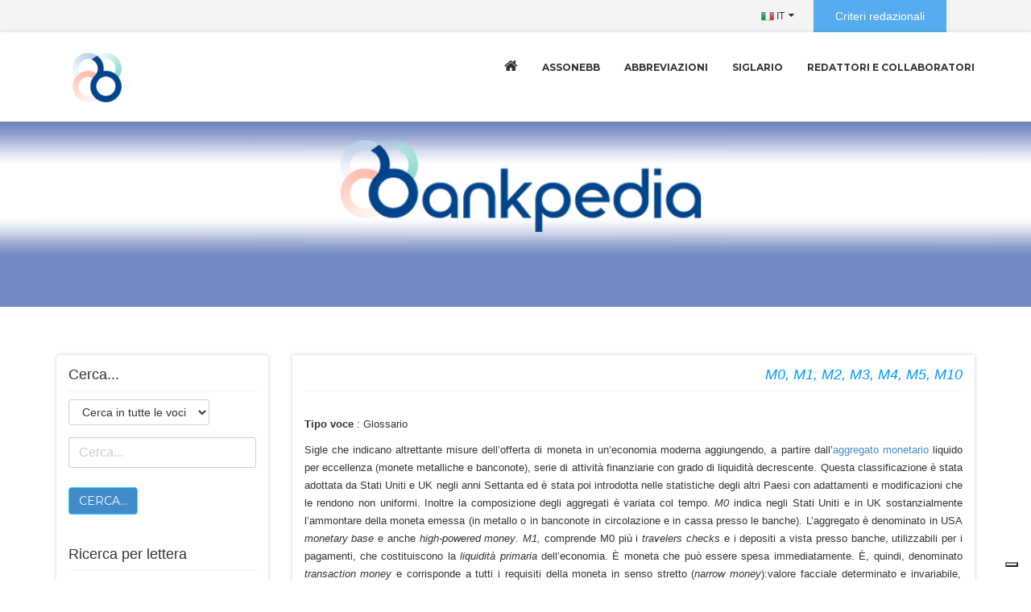

--- FILE ---
content_type: text/html
request_url: https://www.bankpedia.org/index_voce.php?lingua=it&i_id=115&i_alias=m&c_id=20974-m0-m1-m2-m3-m4-m5-m10
body_size: 32585
content:
    
    


<!doctype html>
<html lang='it'>
<head>
<!-- Google Tag Manager -->
<script>(function(w,d,s,l,i){w[l]=w[l]||[];w[l].push({'gtm.start':
new Date().getTime(),event:'gtm.js'});var f=d.getElementsByTagName(s)[0],
j=d.createElement(s),dl=l!='dataLayer'?'&l='+l:'';j.async=true;j.src=
'https://www.googletagmanager.com/gtm.js?id='+i+dl;f.parentNode.insertBefore(j,f);
})(window,document,'script','dataLayer','GTM-P7DDJMJS');</script>
<!-- End Google Tag Manager -->

<meta charset='utf-8'>
<meta name='viewport' content='width=device-width, initial-scale=1.0'>
<meta http-equiv='X-UA-Compatible' content='IE=edge'>
<title>BankPedia | </title>

<!-- Fonts Online -->
<link href='https://fonts.googleapis.com/css?family=Open+Sans:400,600,700,800,300' rel='stylesheet' type='text/css'>
<link href='https://fonts.googleapis.com/css?family=Montserrat:400,700' rel='stylesheet' type='text/css'>

<!-- Style Sheet -->
<link rel='stylesheet' href='https://www.bankpedia.org/css/owl.carousel.css'>
<link rel='stylesheet' href='https://www.bankpedia.org/css/main-style.css'>
<link rel='stylesheet' href='https://www.bankpedia.org/css/style.css'>

<!-- Bootstrap core CSS -->
    <link rel='stylesheet' href='https://www.bankpedia.org/css/bootstrap.css'>
    <link href='https://www.bankpedia.org/js/datatables/dataTables.bootstrap.css' rel='stylesheet' type='text/css' />



<!-- HTML5 Shim and Respond.js IE8 support of HTML5 elements and media queries -->
<!-- WARNING: Respond.js doesn't work if you view the page via file:// -->
<!--[if lt IE 9]>
    <script src='https://oss.maxcdn.com/libs/html5shiv/3.7.0/html5shiv.js'></script>
    <script src='https://oss.maxcdn.com/libs/respond.js/1.4.2/respond.min.js'></script>
<![endif]-->

<script type='text/javascript'>
var _iub = _iub || [];
_iub.csConfiguration = {'askConsentAtCookiePolicyUpdate':true,'consentOnContinuedBrowsing':false,'enableRemoteConsent':true,'floatingPreferencesButtonDisplay':'bottom-right','invalidateConsentWithoutLog':true,'perPurposeConsent':true,'reloadOnConsent':true,'siteId':1873230,'whitelabel':false,'cookiePolicyId':90840214,'lang':'it', 'banner':{ 'acceptButtonDisplay':true,'closeButtonDisplay':false,'customizeButtonDisplay':true,'explicitWithdrawal':true,'listPurposes':true,'position':'bottom','rejectButtonDisplay':true,'slideDown':false }};
</script>
<script type='text/javascript' src='//cdn.iubenda.com/cs/iubenda_cs.js' charset='UTF-8' async></script>

</head>
<!-- AGGIUNTO DA FUX -->
<script src='https://www.bankpedia.org/nav.js'></script>
<!-- AGGIUNTO DA FUX -->




	  <script>
		 var refreshIntervalId; 
		
		 function startTimer(duration, display) {
			var demo = duration, minutes, seconds;
			refreshIntervalId = setInterval(function () {
				minutes = parseInt(demo / 60, 10);
				seconds = parseInt(demo % 60, 10);

				minutes = minutes < 10 ? '0' + minutes : minutes;
				seconds = seconds < 10 ? '0' + seconds : seconds;

				display.html('Tempo rimasto: '+  minutes + ':' + seconds );
				
				if (--demo < 0) {
					fine_accertamento();
				}
				
			}, 1000);
			
		 }	
		
		 function fine_accertamento(){
			clearInterval(refreshIntervalId);
			//mi apre il popup
			$('#btnMode').click();
		 }

		 function loadImage() {
		 
			var Minutes = 10 * 1;
			startTimer(Minutes, $('#demo'));
		 
		 }
		 function StartCount() {
		 
			var Minutes = 10 * 1;
			startTimer(Minutes, $('#demo'));
		 
		 }
		 
		 
		   
function change_search()
   {


	var search_type = $('#search_type').val() 
	if (search_type=='1' ){
		   cat_id = '';
		   $('#tr_categoria').show();
	   }else{
		   $('#tr_categoria').hide();
		   cat_id = '';
	   };
	   



   }
	  </script>


<body   >

<!-- Google Tag Manager (noscript) -->
<noscript><iframe src="https://www.googletagmanager.com/ns.html?id=GTM-P7DDJMJS"
height='0' width='0' style='display:none;visibility:hidden'></iframe></noscript>
<!-- End Google Tag Manager (noscript) -->




 			<SCRIPT>
			
			var controlli = {"text_search":{"regex":"^([A-Z,a-z,0-9 \u00e0\u00e8\u00e9\u00f9\u00ec\u00f2\u00e1\u00e9\u00ed\u00f3\u00fa \u00c1\u00c9\u00cd\u00d3\u00da\u00c0\u00c8\u00cc\u00d2\u00d9 \u00e4\u00eb\u00ef\u00f6\u00fc\u00c4\u00cb\u00cf\u00d6\u00dc \u00ea\u00f4\u00e7\u00f1\u00d8\u00ae@ \"\\'; _ :\\& \\%\/\u00b0 ^\\'; ?!  . -])+$","avviso":"Attenzione! Carattere non ammesso: inserire solo lettere o numeri nel campo Campo Ricerca.\n\n","avviso_obbligatorio":"Ricerca nome obbligatorio: inserire un testo per effettuare la ricerca.\n\n","obbligatorio":true}};
				
			function ControllaValori()
			   {
				   
				   var errore = '';
				   
					for(k_controllo in controlli){
						var valore_campo = document.getElementById(k_controllo).value;
						
						if ( controlli[k_controllo].obbligatorio ){
							
							if( valore_campo == ''){
								errore+=controlli[k_controllo].avviso_obbligatorio;
							}
							
						}
						
						if( valore_campo != ''){
							var Filtro =  new RegExp(controlli[k_controllo].regex);
							if (!Filtro.test(valore_campo)){
								errore+=controlli[k_controllo].avviso;
							}
						}
						
					}
					
					if(errore != ''){
						alert(errore);
					}else{
                        return true;
					}
					
			   }
			   

			//-->
			</SCRIPT>


<div id='main-wrapper'> 


  <!-- Top Toolbar -->
  <div class='toolbar'>
    <div class='uou-block-1a blog'>
      <div class='container'>
	  <!--
        <div class='search '>
        <a href='#' class='toggle fa fa-search'></a>
          <form role='form' method=post ENCTYPE='multipart/form-data'   method='post' action='https://www.bankpedia.org/ricerca.php' >

            <input type='hidden' name='lingua' id='lingua' value='it'>
            <input type='text' class='search-input' placeholder='Cerca...' name='text_search' id='text_search' value="">
            <input type='submit' value='' onclick='ControllaValori()'>
          </form>
        </div>
		
        <ul class='social right-hidden'>
          <li><a href='#' class='fa fa-facebook'></a></li>
          <li><a href='#' class='fa fa-twitter'></a></li>
          <li><a href='#' class='fa fa-google-plus'></a></li>
        </ul>
        <ul class='authentication right-hidden'>
          <li><a href='#'>Login</a></li>
          <li><a href='#'>Register</a></li>
        </ul>
		-->
        <ul class='authentication '>
          <li><a href='https://www.bankpedia.org/index_articolo.php?lingua=it&voce=rivista-bankpedia&aid=6'  class='rivista_fux' >Criteri redazionali</a></li>
        </ul>
        <div class='language'> <a href='https://www.bankpedia.org/index.php?lingua=it&aid=1' class='toggle'><img src='https://www.bankpedia.org/images/flags/32/IT.png' alt=''> IT</a>
          <ul>
            <li><a href='https://www.bankpedia.org/index.php?lingua=it&aid=1'><img src='https://www.bankpedia.org/images/flags/32/IT.png' alt='Versione italiana'> IT</a></li>
            <li><a href='https://www.bankpedia.org/index.php?lingua=en&aid=1'><img src='https://www.bankpedia.org/images/flags/32/EN.png' alt='English Version'> EN</a></li>
          </ul>
        </div>
      </div>
    </div>
    <!-- end .uou-block-1a --> 
  </div>
  <!-- end toolbar -->
  
  <div class='box-shadow-for-ui'>
    <div class='uou-block-2b'>
      <div class='container'> <a href='https://www.bankpedia.org/index.php?lingua=it&aid=1' class='logo'><img src='https://www.bankpedia.org/img/logo_bankpedia.png' alt=''></a> <a href='#' class='mobile-sidebar-button mobile-sidebar-toggle'><span></span></a>
        <nav class='nav'>
          <ul class='sf-menu'>
            <li ><a href='https://www.bankpedia.org/index.php?lingua=it&aid=1'><i class='fa  fa-home'></i></a></li>
            <li ><a href='https://www.bankpedia.org/index_articolo.php?lingua=it&voce=assonebb-it&aid=2'>Assonebb</a> </li>
            <li ><a href='https://www.bankpedia.org/index_abbreviazioni.php?lingua=it'>Abbreviazioni</a> </li>
            <li ><a href='https://www.bankpedia.org/index_siglario.php?lingua=it'>Siglario</a> </li>
            <li ><a href='https://www.bankpedia.org/index_redattori.php?lingua=it&voce=sigle-redattori-e-collaboratori'>Redattori e collaboratori</a> </li>
            <!-- <li ><a href='https://www.bankpedia.org/index_articolo.php?lingua=it&voce=diritto-bancario&aid=3'>Diritto Bancario</a> </li>-->
          </ul>
		  

        </nav>
      </div>
    </div>
    <!-- end .uou-block-2b --> 
  </div>
  <!-- end .uou-block-2b --> 
  
  <!-- SUB Banner -->
  <div class='profile-bnr sub-bnr user-profile-bnr'>
    <div class='position-center-center'>
      <div class='container'>
        <h2></h2>
      </div>
    </div>
  </div>

  <!-- Compny Profile -->
  <div class='compny-profile'> 
    
    <!-- Profile Company Content -->
    <div class='profile-company-content' data-bg-color='fff'>
      <div class='container'>
        <div class='row'> 
          <!-- SIDE BAR -->
          <div class='col-md-3'>





	  
		  
                <!-- Select Letter -->
                <div class='sidebar'>
                  <h5 class='main-title'>Cerca...</h5>
					<div class='search-widget' style='margin-bottom: 40px;'>
                    <form action='' id='FormRicerca1'  name='FormRicerca1'  method=post ENCTYPE='multipart/form-data'>
						<input type='hidden'  value="ricerca.php"   name='collocation_search'  id='collocation_search'/>
					  

					  
						<div class='form-group'>
							<div class='input-group'>
								<select class='search-input'  name='search_type' id='search_type' onChange="change_search()" style='width: 100%' >
									<option value='2' selected>Cerca in tutte le voci</option>
									<option value='1' >Voci enciclopediche</option>
									<option value='0' >Glossario </option>
								</select>
 
							</div>
						</div>	
						<div id="tr_categoria" style='display:none;'>
							<h5 class='box-title'>
								<span><b>Seleziona categorie</b></span>
							</h5>
							<div class='form-group'>
								<div class='search-input'  id="select-categoria" name="select-categoria">
									<select name='cat_id'  id='cat_id'  class='form-control' style='width: 100%'>
										<option value=''>Cerca ovunque</option><option value='2' 		>Intermediazione finanziaria</option><option value='3' 		>Sistema finanziario</option><option value='5' 		>Strumenti e mercati finanziari</option><option value='6' 		>Sistema e servizi di pagamento</option><option value='7' 		>Fintech</option><option value='8' 		>Sostenibilità</option><option value='9' 		>Finanza d'impresa</option><option value='10' 		>Regolamentazione e vigilanza</option><option value='11' 		>Politica monetaria</option>
									</select>
								</div>
							</div>
						</div>
					  
						<input type='text' class='search-input' placeholder='Cerca...' name='text_search' id='text_search' value="">
						<input type='hidden' name='lingua' id='lingua' value='it'>

						<button type='button' class='btn btn-primary' onclick='GlobalSearch(1)' >Cerca...</button>
					  </form>
					  
					</div>

				<div  id='demo' class="headline text-center fux_time" ></div>
<!-- 	BLOCCO SONDAGGIO 
					<div class='btn-group' >
					Ricarica la pagina<br>
					<form action='sondaggio.php' method=post ENCTYPE='multipart/form-data' style='display: inline;' >
					<button class='btn btn-primary btn-small' type='submit' title='Ricarica'>stessa sessione ()</button>
					</form>
					<form action='sondaggio_new_sessione.php' method=post ENCTYPE='multipart/form-data' style='display: inline;' >
					<button class='btn btn-secondary btn-small' type='submit' title='Ricarica'>apri nuova sessione</button>
					</form>
					</div>
					<br><br><br>start_automatico 
					<br>sondaggio_incorso: 
					<br>sondaggio_effettuato: 


					
<!-- 	BLOCCO SONDAGGIO -->	
				
					<button class='btn btn-primary btn-small' data-toggle='modal' data-target='#myModal' id='btnMode' style='display:none'>
					  Apri popup
					</button>
					
				
                  <h5 class='main-title'>Ricerca per lettera</h5>


                    <div class='social-widget'>
                      <div class='uou-block-4b'>
                        <ul class='social-icons'>
                        
                                <li ><a href='https://www.bankpedia.org/index_alfabeto0.php?lingua=it&n=0&i_id=86'>  A </a></li>
                                <li ><a href='https://www.bankpedia.org/index_alfabeto0.php?lingua=it&n=0&i_id=88'>  B </a></li>
                                <li ><a href='https://www.bankpedia.org/index_alfabeto0.php?lingua=it&n=0&i_id=90'>  C </a></li>
                                <li ><a href='https://www.bankpedia.org/index_alfabeto0.php?lingua=it&n=0&i_id=96'>  D </a></li>
                                <li ><a href='https://www.bankpedia.org/index_alfabeto0.php?lingua=it&n=0&i_id=99'>  E </a></li>
                                <li ><a href='https://www.bankpedia.org/index_alfabeto0.php?lingua=it&n=0&i_id=101'>  F </a></li>
                                <li ><a href='https://www.bankpedia.org/index_alfabeto0.php?lingua=it&n=0&i_id=103'>  G </a></li>
                                <li ><a href='https://www.bankpedia.org/index_alfabeto0.php?lingua=it&n=0&i_id=105'>  H </a></li>
                                <li ><a href='https://www.bankpedia.org/index_alfabeto0.php?lingua=it&n=0&i_id=107'>  I </a></li>
                                <li ><a href='https://www.bankpedia.org/index_alfabeto0.php?lingua=it&n=0&i_id=109'>  J </a></li>
                                <li ><a href='https://www.bankpedia.org/index_alfabeto0.php?lingua=it&n=0&i_id=111'>  K </a></li>
                                <li ><a href='https://www.bankpedia.org/index_alfabeto0.php?lingua=it&n=0&i_id=113'>  L </a></li>
                                <li class='active'><a href='https://www.bankpedia.org/index_alfabeto0.php?lingua=it&n=0&i_id=115'>  M </a></li>
                                <li ><a href='https://www.bankpedia.org/index_alfabeto0.php?lingua=it&n=0&i_id=117'>  N </a></li>
                                <li ><a href='https://www.bankpedia.org/index_alfabeto0.php?lingua=it&n=0&i_id=119'>  O </a></li>
                                <li ><a href='https://www.bankpedia.org/index_alfabeto0.php?lingua=it&n=0&i_id=121'>  P </a></li>
                                <li ><a href='https://www.bankpedia.org/index_alfabeto0.php?lingua=it&n=0&i_id=123'>  Q </a></li>
                                <li ><a href='https://www.bankpedia.org/index_alfabeto0.php?lingua=it&n=0&i_id=125'>  R </a></li>
                                <li ><a href='https://www.bankpedia.org/index_alfabeto0.php?lingua=it&n=0&i_id=127'>  S </a></li>
                                <li ><a href='https://www.bankpedia.org/index_alfabeto0.php?lingua=it&n=0&i_id=129'>  T </a></li>
                                <li ><a href='https://www.bankpedia.org/index_alfabeto0.php?lingua=it&n=0&i_id=131'>  U </a></li>
                                <li ><a href='https://www.bankpedia.org/index_alfabeto0.php?lingua=it&n=0&i_id=133'>  V </a></li>
                                <li ><a href='https://www.bankpedia.org/index_alfabeto0.php?lingua=it&n=0&i_id=135'>  W </a></li>
                                <li ><a href='https://www.bankpedia.org/index_alfabeto0.php?lingua=it&n=0&i_id=137'>  X </a></li>
                                <li ><a href='https://www.bankpedia.org/index_alfabeto0.php?lingua=it&n=0&i_id=139'>  Y </a></li>
                                <li ><a href='https://www.bankpedia.org/index_alfabeto0.php?lingua=it&n=0&i_id=141'>  Z </a></li>
                            
                        </ul>
                      </div>
                    </div>


                
                

                

            </div>

				

                <!-- Company Contact -->
                <div class='sidebar' >
                  <h5 class='main-title'>Contact</h5>
                  <div class='sidebar-information form-side' id='campoform'>
                    <form action='' id='operation1'  name='operation1'  method=post ENCTYPE='multipart/form-data'>
						<input type='hidden'  value="richiesta_info2.php"   name='collocation_operation'  id='collocation_operation'/>
						<input type='text' placeholder='Nome & Cognome' name='richiedente_nome' id='richiedente_nome'>
						<input type='text' placeholder='Indirizzo Email' name='richiedente_email' id='richiedente_email' type='email' >
						<textarea placeholder='Messaggio da recapitare' name='richiedente_note' id='richiedente_note' ></textarea>
						<p><div id='privacy_consenso' >
						<input type='checkbox' id='ckPrivacy' name='ckPrivacy' value='si'> Avendo ricevuto adeguata <a href="https://www.iubenda.com/privacy-policy/90840214" class="iubenda-nostyle no-brand iubenda-embed " title="Privacy Policy">informativa</a> ai sensi del Regolamento UE 2016/679 (“GDPR”), presto il consenso al trattamento dei miei dati personali. 
						</div>
                      <button class='btn btn-primary' type='button' onclick="GenOpera1(1)" title='Invia richiesta' style='margin-top: 20px;' >Invia richiesta</button>
                    </form>
                  </div>
                </div>
				
				
				
          </div><!-- <div class='col-md-3'> -->
        <!-- Tab Content -->
          <div class='col-md-9'>

            <div class='network'  >

			<!-- SONDAGGI -->
            
              <div class='tab-content' id='div_sondaggio_start'> 


                <!-- Modal -->
                <div class='modal fade' id='myModal' data-backdrop='false' tabindex='-1' role='dialog' aria-labelledby='myModalLabel' aria-hidden='true'>
                  <div class='modal-dialog'>
                    <div class='modal-content'>
                      <div class='modal-header'>
                        <!-- <button type='button' class='close' data-dismiss='modal'><span aria-hidden='true'>&times;</span><span class='sr-only'>Close</span></button>-->
                        <h4 class='modal-title' id='myModalLabel'>Sondaggio</h4>
                      </div>
                      <div class='modal-body'>
<p>
Gentile utente, ti invitiamo a rispondere ad un rapido sondaggio.
<br>Cliccando su <b>Partecipo</b>, si aprirà una nuova pagina in cui sono contenute 6 domande in cui vengono richieste alcune informazioni sulle voci da te cercate su Bankpedia.
L’obiettivo è quello di verificare gli interessi dei visitatori nei confronti di determinate aree tematiche,
con il fine di migliorare la fruibilità dell’enciclopedia e trarre spunti per la redazione di nuove voci.
<br>La compilazione del questionario dura meno di un minuto. Una volta compilato non verrà riproposto ulteriormente e sarà possibile proseguire la navigazione su Bankpedia.

<br><br><i>Nel rispetto delle norme di privacy, il questionario è erogato in forma totalmente anonima, le informazioni raccolte
non verranno associate e non saranno associabili in alcun modo a persone fisiche, non sarà quindi possibile risalire alle identità dei rispondenti.
Partecipando al sondaggio, si autorizza Assonebb al trattamento dei dati forniti ai sensi del GDPR 679/16 - Regolamento europeo sulla protezione dei dati personali e del D.Lgs. n. 196 del 30/06/2003.</i>

<br><br>Ti ringraziamo in anticipo per il tuo contributo.



                        </p>
                      </div>
                      <div class='modal-footer' id='div_sondaggio_close'>

                        <form id='VaiAlSondaggio' name='VaiAlSondaggio' method='post' ENCTYPE='multipart/form-data' style='display: inline;'>
                        <a type='button' class='btn btn-primary' onclick="GenSondaggio1()">Partecipo</a>
                        </form>
						<!--
                        <form id='ChiudiSondaggio' name='ChiudiSondaggio' method='post' ENCTYPE='multipart/form-data' style='display: inline;' >
                        <a type='button' class='btn btn-default' onclick="CloseSondaggio1()"><span aria-hidden='true'>&times;</span> Non partecipo</a>
                        </form>
						-->
                      </div>
                    </div>
                  </div>
                </div>

              </div>
			<!-- SONDAGGI -->



              <!-- Tab Content -->
              <div class='tab-content'> 

                <!-- Connections -->
                <div id='connec' class='tab-pane fade in active'>
                  <div class='net-work-in'>
					<h4 class='main-title main-title-fux'>M0, M1, M2, M3, M4, M5, M10</h4>
                    <!-- Members -->
                    <div class='main-mem'> 
                       <p><b>Tipo voce </b> : Glossario   <p>Sigle che indicano altrettante misure dell&rsquo;offerta di moneta in un&rsquo;economia moderna aggiungendo, a partire dall&rsquo;<a href="/termine.php?c_id=18261">aggregato monetario</a> liquido per eccellenza (monete metalliche e banconote), serie di attivit&agrave; finanziarie con grado di liquidit&agrave; decrescente. Questa classificazione &egrave; stata adottata da Stati Uniti e UK negli anni Settanta ed &egrave; stata poi introdotta nelle statistiche degli altri Paesi con adattamenti e modificazioni che le rendono non uniformi. Inoltre la composizione degli aggregati &egrave; variata col tempo.<em> M0</em> indica negli Stati Uniti e in UK sostanzialmente l&rsquo;ammontare della moneta emessa (in metallo o in banconote in circolazione e in cassa presso le banche). L&rsquo;aggregato &egrave; denominato in USA <em>monetary base</em> e anche<em> high-powered money</em>. <em>M1,</em> comprende M0 pi&ugrave; i <em>travelers checks</em> e i depositi a vista presso banche, utilizzabili per i pagamenti, che costituiscono la <em>liquidit&agrave; primaria</em> dell&rsquo;economia. &Egrave; moneta che pu&ograve; essere spesa immediatamente. &Egrave;, quindi, denominato<em> transaction money</em> e corrisponde a tutti i requisiti della moneta in senso stretto (<em>narrow money</em>):valore facciale determinato e invariabile, trasferibilit&agrave; perfetta, assenza di costi di transazione, divisibilit&agrave; in unit&agrave; convenzionali aventi <em>corso legale, zero-maturity</em> (cio&egrave; disponibilit&agrave; e spendibilit&agrave; immediata al valore facciale; il loro valore attuale coincide con quello facciale), rendimento nullo per il portatore. M1 (distinto in USA nel 1980 in M-1A e M-1B) &egrave; stato lo strumento preferito nelle analisi monetarie finch&eacute; le banche non hanno preso a remunerare signifi- cativamente i depositi. <em>M2</em> comprende M1 pi&ugrave; depositi fruttiferi e altre attivit&agrave; investite a breve termine e costituisce la <em>liquidit&agrave; secondaria</em> dell&rsquo;economia.<em> M3</em> &egrave; uguale a M2 pi&ugrave; i depositi a termine. <em>M4</em> e <em>M5</em> includono attivit&agrave; finanziarie via via meno liquide. <em>M10 </em>&egrave; un aggregato introdotto dalla<em> Bank of England</em> nel 1984 come misura di una base monetaria ampia e comprende monete metalliche e banconote emesse pi&ugrave; i saldi operativi attivi delle banche presso la <em>Bank of England</em>. Nel nostro Paese la Banca d&rsquo;Italia ha utilizzato fino al 1998 tre classificazioni da ultimo cos&igrave;: M1 composta da circolante, conti correnti liberi delle banche e postali, assegni circolari, vaglia cambiari e depositi in conto corrente presso il Tesoro; M2 composta da M1 pi&ugrave; certificati di deposito delle banche, depositi vincolati, depositi postali; M2 estesa composta da M2 pi&ugrave; depositi presso filiali estere delle banche italiane. Con la costituzione del <a href="/termine.php?c_id=22341">SEBC </a>le definizioni degli aggregati monetari sono state standardizzate nell&rsquo;area dell&rsquo;<a href="/termine.php?c_id=20006">euro </a>e comprendono ora: M1, che comprende circolante e depositi in conto corrente; M2 che comprende M1 pi&ugrave; depositi con durata prestabilita fino a 2 anni, depositi rimborsabili su preavviso fino s 3 mesi; M3 che comprende M2 pi&ugrave; pronti contro termine, quote di fondi comuni monetari e titoli di mercato monetario, obbligazioni con scadenza originaria fino a 2 anni. Altre definizioni sono elencate nella voce <a href="/termine.php?c_id=18261">aggregato monetario</a>.</p>
                    </div>
                  </div>
                </div>
                
              </div>



            </div>
          </div>


        </div>
      </div>
    </div>
  </div>
</div>


<!-- Footer -->
<div class='uou-block-4e'>
  <div class='container'>
    <div class='row'>
        <div class='col-md-12' style='margin-bottom: 30px;'>
        <a href='https://www.bankpedia.org/index.php/it/' class='logo-footer'><img src='https://www.bankpedia.org/img/logo_bankpedia_footer.png' alt='' ></a>
        </div>
    </div>
  
    <div class='row'>
      <div class='col-md-5'> 
        <ul class='contact-info has-bg-image contain' data-bg-image='https://www.bankpedia.org/img/footer-map-bg.png'>
           <li> <i class='fa  fa-building-o'></i>
            <address>
            Associazione Nazionale Enciclopedia<br>della Banca e della Borsa
            </address>
          </li>  
          <li> <i class='fa fa-map-marker'></i>
            <address>
            Viale Parioli, 44 - 00197 Roma
            </address>
          </li>
          <li> <i class='fa fa-phone'></i> <a href='tel:068540670'>(+39) 06-8540670</a> </li>
          <li> <i class='fa fa-envelope'></i> <a href='mailto:info@assonebb.it'>info@assonebb.it</a> </li>
        </ul>
      </div>
      <div class='col-md-3'>
        <ul class='contact-info'>
            <li ><i class='fa fa-check'></i> <a href='https://www.bankpedia.org/index.php/it/assonebb-it'>Assonebb</a> </li>
            <li ><i class='fa fa-check'></i> <a href='https://www.bankpedia.org/index_abbreviazioni.php?lingua=it'>Abbreviazioni</a> </li>
            <li ><i class='fa fa-check'></i> <a href='https://www.bankpedia.org/index_siglario.php?lingua=it'>Siglario</a> </li>
            <li ><i class='fa fa-check'></i> <a href='https://www.bankpedia.org/index.php/it/sigle-redattori-e-collaboratori'>Redattori e collaboratori</a></li>
            <!--<li ><i class='fa fa-check'></i> <a href='https://www.bankpedia.org/index.php/it/diritto-bancario'>Diritto Bancario</a> </li>-->
        </ul>
      </div>
      <div class='col-md-4'>
        <ul class='contact-info'>
            <li><i class='fa fa-check'></i> <a href="https://www.iubenda.com/privacy-policy/90840214" class="iubenda-nostyle no-brand iubenda-embed " title="Privacy Policy">Privacy Policy</a> <script type="text/javascript">(function (w,d) {var loader = function () {var s = d.createElement("script"), tag = d.getElementsByTagName("script")[0]; s.src="https://cdn.iubenda.com/iubenda.js"; tag.parentNode.insertBefore(s,tag);}; if(w.addEventListener){w.addEventListener("load", loader, false);}else if(w.attachEvent){w.attachEvent("onload", loader);}else{w.onload = loader;}})(window, document);</script> </li>
            <li><i class='fa fa-check'></i> <a href="https://www.iubenda.com/privacy-policy/90840214/cookie-policy" class="iubenda-nostyle no-brand iubenda-embed " title="Cookie Policy">Cookie Policy</a> <script type="text/javascript">(function (w,d) {var loader = function () {var s = d.createElement("script"), tag = d.getElementsByTagName("script")[0]; s.src="https://cdn.iubenda.com/iubenda.js"; tag.parentNode.insertBefore(s,tag);}; if(w.addEventListener){w.addEventListener("load", loader, false);}else if(w.attachEvent){w.attachEvent("onload", loader);}else{w.onload = loader;}})(window, document);</script> </li>
            <li><i class='fa fa-check'></i> <a href='https://www.bankpedia.org/index_voce.php?lingua=it&i_id=120&i_alias=a&c_id=23454-publication-ethics-and-publication-malpractice'>Publication Ethics and Malpractice</a></li>
        </ul>
      </div>
    </div>
  </div>
</div>
<!-- end .uou-block-4e -->

<div class='uou-block-4a secondary dark'>
  <div class='container'>
    <ul class='links'>
        <li><a href="https://www.iubenda.com/privacy-policy/90840214" class="iubenda-nostyle no-brand iubenda-embed " title="Privacy Policy">Privacy Policy</a> <script type="text/javascript">(function (w,d) {var loader = function () {var s = d.createElement("script"), tag = d.getElementsByTagName("script")[0]; s.src="https://cdn.iubenda.com/iubenda.js"; tag.parentNode.insertBefore(s,tag);}; if(w.addEventListener){w.addEventListener("load", loader, false);}else if(w.attachEvent){w.attachEvent("onload", loader);}else{w.onload = loader;}})(window, document);</script> </li>
        <li><a href="https://www.iubenda.com/privacy-policy/90840214/cookie-policy" class="iubenda-nostyle no-brand iubenda-embed " title="Cookie Policy">Cookie Policy</a> <script type="text/javascript">(function (w,d) {var loader = function () {var s = d.createElement("script"), tag = d.getElementsByTagName("script")[0]; s.src="https://cdn.iubenda.com/iubenda.js"; tag.parentNode.insertBefore(s,tag);}; if(w.addEventListener){w.addEventListener("load", loader, false);}else if(w.attachEvent){w.attachEvent("onload", loader);}else{w.onload = loader;}})(window, document);</script> </li>
        <!-- <li><a href='https://www.bankpedia.org/index_voce.php?lingua=it&i_id=120&i_alias=a&c_id=23454-publication-ethics-and-publication-malpractice'>Publication Mthics & Malpractice</a></li>-->
    </ul>
    <p>Copyright &copy; 2019 <a href='https://www.bankpedia.org/index.php/it/'>ASSONEBB</a>. All Rights reserved.</p>
  </div>
</div>
<!-- end .uou-block-4a -->

<div class='uou-block-11a'>
  <h5 class='title'>Menu</h5>
  <a href='#' class='mobile-sidebar-close'>&times;</a>
  <nav class='main-nav'>
    <ul><!--
        <li ><a href='https://www.bankpedia.org/index.php/it/'>Index</a></li>
        <li ><a href='https://www.bankpedia.org/index.php/it/assonebb-it'>Assonebb</a> </li>
        <li ><a href='https://www.bankpedia.org/index_abbreviazioni.php?lingua=it'>Abbreviazioni</a> </li>
        <li ><a href='https://www.bankpedia.org/index_siglario.php?lingua=it'>Siglario</a> </li>
        <li ><a href='https://www.bankpedia.org/index.php/it/sigle-redattori-e-collaboratori'>Redattori e collaboratori</a> </li>
        <li ><a href='https://www.bankpedia.org/index.php/it/diritto-bancario'>Diritto Bancario</a> </li>
        -->
        <li ><a href='https://www.bankpedia.org/index.php/it/'>Index</a></li>
        <li ><a href='https://www.bankpedia.org/index_articolo.php?lingua=it&voce=assonebb-it&aid=2'>Assonebb</a> </li>
        <li ><a href='https://www.bankpedia.org/index_abbreviazioni.php?lingua=it'>Abbreviazioni</a> </li>
        <li ><a href='https://www.bankpedia.org/index_siglario.php?lingua=it'>Siglario</a> </li>
        <li ><a href='https://www.bankpedia.org/index_redattori.php?lingua=it&voce=sigle-redattori-e-collaboratori'>Redattori e collaboratori</a> </li>
        <!-- <li ><a href='https://www.bankpedia.org/index_articolo.php?lingua=it&voce=diritto-bancario&aid=3'>Diritto Bancario</a> </li> -->
    </ul>
  </nav>
  <hr>
</div>


<!-- Scripts --> 
<script src='https://maps.googleapis.com/maps/api/js'></script> 
<script src='https://www.bankpedia.org/js/jquery-2.1.3.min.js'></script> 
<script src='https://www.bankpedia.org/js/bootstrap.js'></script> 
<script src='https://www.bankpedia.org/js/plugins/superfish.min.js'></script> 
<script src='https://www.bankpedia.org/js/jquery.ui.min.js'></script> 
<script src='https://www.bankpedia.org/js/plugins/rangeslider.min.js'></script> 
<script src='https://www.bankpedia.org/js/plugins/jquery.flexslider-min.js'></script> 
<script src='https://www.bankpedia.org/js/uou-accordions.js'></script> 
<script src='https://www.bankpedia.org/js/uou-tabs.js'></script> 
<script src='https://www.bankpedia.org/js/plugins/select2.min.js'></script> 
<script src='https://www.bankpedia.org/js/owl.carousel.min.js'></script> 
<script src='https://www.bankpedia.org/js/gmap3.min.js'></script> 
<script src='https://www.bankpedia.org/js/scripts.js'></script>





    <script type='text/javascript' src='https://www.bankpedia.org/js/jquery.js'></script>


    <script src='https://www.bankpedia.org/js/datatables/jquery.dataTables.js' type='text/javascript'></script>
    <script src='https://www.bankpedia.org/js/datatables/dataTables.bootstrap.js' type='text/javascript'></script>
    

 <script type="text/javascript">
    (function($) {
        "use strict";
        $("#elenco_alfabetico").dataTable();
    })(jQuery);

    </script>
</body>
</html>


--- FILE ---
content_type: text/javascript
request_url: https://www.bankpedia.org/js/datatables/dataTables.bootstrap.js
body_size: 6903
content:
/* Set the defaults for DataTables initialisation */
$.extend( true, $.fn.dataTable.defaults, {
	"sDom":
		"<'row'<'col-xs-3 col-sm-6'l><'col-xs-9 col-sm-6'f>r>"+
		"t"+
		"<'row'<'col-xs-3 col-sm-6'i><'col-xs-9 col-sm-6'p>>",
	"oLanguage": {
		"sLengthMenu": "_MENU_ " /*fux records per page*/
	}
} );


/* Default class modification */
$.extend( $.fn.dataTableExt.oStdClasses, {
	"sWrapper": "dataTables_wrapper form-inline",
	"sFilterInput": "form-control input-sm",
	"sLengthSelect": "form-control input-sm"
} );

// In 1.10 we use the pagination renderers to draw the Bootstrap paging,
// rather than  custom plug-in
if ( $.fn.dataTable.Api ) {
	$.fn.dataTable.defaults.renderer = 'bootstrap';
	$.fn.dataTable.ext.renderer.pageButton.bootstrap = function ( settings, host, idx, buttons, page, pages ) {
		var api = new $.fn.dataTable.Api( settings );
		var classes = settings.oClasses;
		var lang = settings.oLanguage.oPaginate;
		var btnDisplay, btnClass;

		var attach = function( container, buttons ) {
			var i, ien, node, button;
			var clickHandler = function ( e ) {
				e.preventDefault();
				if ( e.data.action !== 'ellipsis' ) {
					api.page( e.data.action ).draw( false );
				}
			};

			for ( i=0, ien=buttons.length ; i<ien ; i++ ) {
				button = buttons[i];

				if ( $.isArray( button ) ) {
					attach( container, button );
				}
				else {
					btnDisplay = '';
					btnClass = '';

					switch ( button ) {
						case 'ellipsis':
							btnDisplay = '&hellip;';
							btnClass = 'disabled';
							break;

						case 'first':
							btnDisplay = lang.sFirst;
							btnClass = button + (page > 0 ?
								'' : ' disabled');
							break;

						case 'previous':
							btnDisplay = lang.sPrevious;
							btnClass = button + (page > 0 ?
								'' : ' disabled');
							break;

						case 'next':
							btnDisplay = lang.sNext;
							btnClass = button + (page < pages-1 ?
								'' : ' disabled');
							break;

						case 'last':
							btnDisplay = lang.sLast;
							btnClass = button + (page < pages-1 ?
								'' : ' disabled');
							break;

						default:
							btnDisplay = button + 1;
							btnClass = page === button ?
								'active' : '';
							break;
					}

					if ( btnDisplay ) {
						node = $('<li>', {
								'class': classes.sPageButton+' '+btnClass,
								'aria-controls': settings.sTableId,
								'tabindex': settings.iTabIndex,
								'id': idx === 0 && typeof button === 'string' ?
									settings.sTableId +'_'+ button :
									null
							} )
							.append( $('<a>', {
									'href': '#'
								} )
								.html( btnDisplay )
							)
							.appendTo( container );

						settings.oApi._fnBindAction(
							node, {action: button}, clickHandler
						);
					}
				}
			}
		};

		attach(
			$(host).empty().html('<ul class="pagination"/>').children('ul'),
			buttons
		);
	}
}
else {
	// Integration for 1.9-
	$.fn.dataTable.defaults.sPaginationType = 'bootstrap';

	/* API method to get paging information */
	$.fn.dataTableExt.oApi.fnPagingInfo = function ( oSettings )
	{
		return {
			"iStart":         oSettings._iDisplayStart,
			"iEnd":           oSettings.fnDisplayEnd(),
			"iLength":        oSettings._iDisplayLength,
			"iTotal":         oSettings.fnRecordsTotal(),
			"iFilteredTotal": oSettings.fnRecordsDisplay(),
			"iPage":          oSettings._iDisplayLength === -1 ?
				0 : Math.ceil( oSettings._iDisplayStart / oSettings._iDisplayLength ),
			"iTotalPages":    oSettings._iDisplayLength === -1 ?
				0 : Math.ceil( oSettings.fnRecordsDisplay() / oSettings._iDisplayLength )
		};
	};

	/* Bootstrap style pagination control */
	$.extend( $.fn.dataTableExt.oPagination, {
		"bootstrap": {
			"fnInit": function( oSettings, nPaging, fnDraw ) {
				var oLang = oSettings.oLanguage.oPaginate;
				var fnClickHandler = function ( e ) {
					e.preventDefault();
					if ( oSettings.oApi._fnPageChange(oSettings, e.data.action) ) {
						fnDraw( oSettings );
					}
				};

				$(nPaging).append(
					'<ul class="pagination">'+
						'<li class="prev disabled"><a href="#">&larr; '+oLang.sPrevious+'</a></li>'+
						'<li class="next disabled"><a href="#">'+oLang.sNext+' &rarr; </a></li>'+
					'</ul>'
				);
				var els = $('a', nPaging);
				$(els[0]).bind( 'click.DT', { action: "previous" }, fnClickHandler );
				$(els[1]).bind( 'click.DT', { action: "next" }, fnClickHandler );
			},

			"fnUpdate": function ( oSettings, fnDraw ) {
				var iListLength = 5;
				var oPaging = oSettings.oInstance.fnPagingInfo();
				var an = oSettings.aanFeatures.p;
				var i, ien, j, sClass, iStart, iEnd, iHalf=Math.floor(iListLength/2);

				if ( oPaging.iTotalPages < iListLength) {
					iStart = 1;
					iEnd = oPaging.iTotalPages;
				}
				else if ( oPaging.iPage <= iHalf ) {
					iStart = 1;
					iEnd = iListLength;
				} else if ( oPaging.iPage >= (oPaging.iTotalPages-iHalf) ) {
					iStart = oPaging.iTotalPages - iListLength + 1;
					iEnd = oPaging.iTotalPages;
				} else {
					iStart = oPaging.iPage - iHalf + 1;
					iEnd = iStart + iListLength - 1;
				}

				for ( i=0, ien=an.length ; i<ien ; i++ ) {
					// Remove the middle elements
					$('li:gt(0)', an[i]).filter(':not(:last)').remove();

					// Add the new list items and their event handlers
					for ( j=iStart ; j<=iEnd ; j++ ) {
						sClass = (j==oPaging.iPage+1) ? 'class="active"' : '';
						$('<li '+sClass+'><a href="#">'+j+'</a></li>')
							.insertBefore( $('li:last', an[i])[0] )
							.bind('click', function (e) {
								e.preventDefault();
								oSettings._iDisplayStart = (parseInt($('a', this).text(),10)-1) * oPaging.iLength;
								fnDraw( oSettings );
							} );
					}

					// Add / remove disabled classes from the static elements
					if ( oPaging.iPage === 0 ) {
						$('li:first', an[i]).addClass('disabled');
					} else {
						$('li:first', an[i]).removeClass('disabled');
					}

					if ( oPaging.iPage === oPaging.iTotalPages-1 || oPaging.iTotalPages === 0 ) {
						$('li:last', an[i]).addClass('disabled');
					} else {
						$('li:last', an[i]).removeClass('disabled');
					}
				}
			}
		}
	} );
}


/*
 * TableTools Bootstrap compatibility
 * Required TableTools 2.1+
 */
if ( $.fn.DataTable.TableTools ) {
	// Set the classes that TableTools uses to something suitable for Bootstrap
	$.extend( true, $.fn.DataTable.TableTools.classes, {
		"container": "DTTT btn-group",
		"buttons": {
			"normal": "btn btn-default",
			"disabled": "disabled"
		},
		"collection": {
			"container": "DTTT_dropdown dropdown-menu",
			"buttons": {
				"normal": "",
				"disabled": "disabled"
			}
		},
		"print": {
			"info": "DTTT_print_info modal"
		},
		"select": {
			"row": "active"
		}
	} );

	// Have the collection use a bootstrap compatible dropdown
	$.extend( true, $.fn.DataTable.TableTools.DEFAULTS.oTags, {
		"collection": {
			"container": "ul",
			"button": "li",
			"liner": "a"
		}
	} );
}